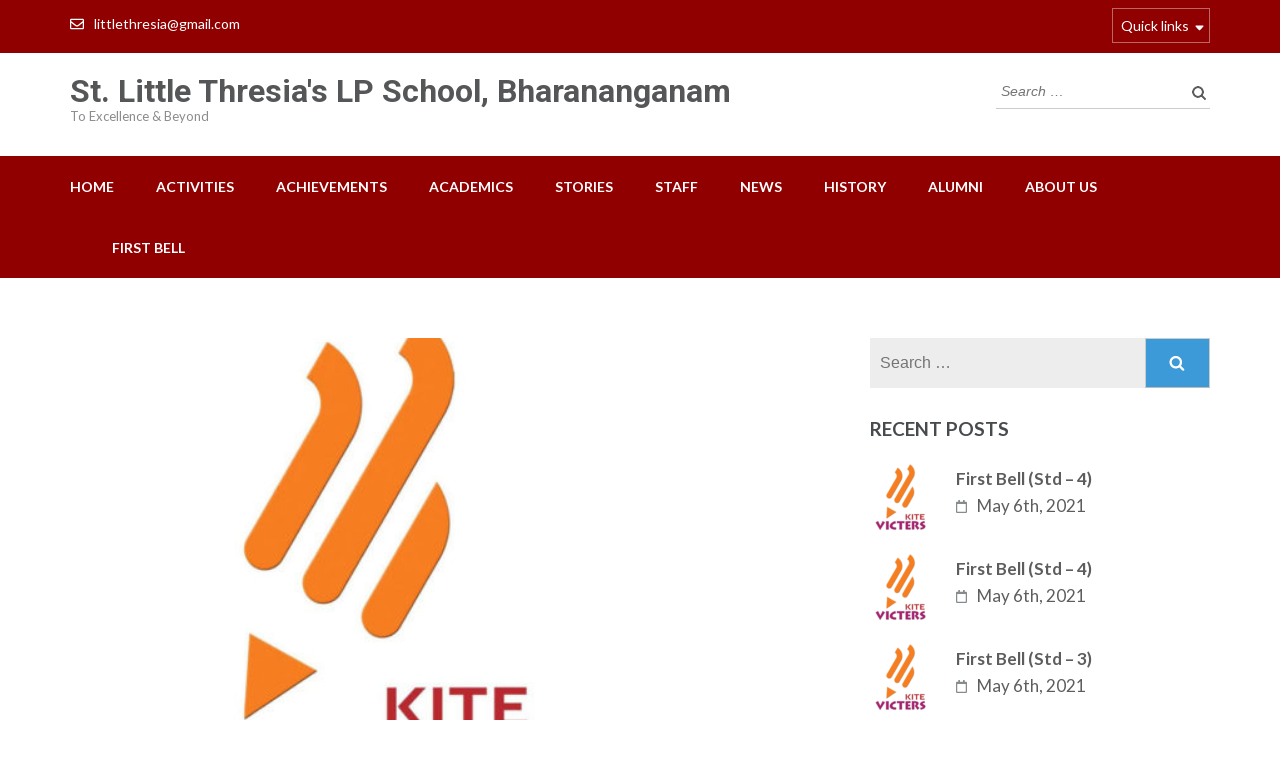

--- FILE ---
content_type: text/html; charset=UTF-8
request_url: https://sltlps.com/std-1-malayalam61/
body_size: 9363
content:
<!DOCTYPE html>
<html lang="en-US">
<head itemscope itemtype="http://schema.org/WebSite">
<meta charset="UTF-8">
<meta name="viewport" content="width=device-width, initial-scale=1">
<link rel="profile" href="http://gmpg.org/xfn/11">
<link rel="pingback" href="https://sltlps.com/xmlrpc.php">

<title>First Bell (Std &#8211; 1) &#8211; St. Little Thresia&#039;s LP School, Bharananganam</title>
<meta name='robots' content='max-image-preview:large' />
<link rel='dns-prefetch' href='//fonts.googleapis.com' />
<link rel="alternate" type="application/rss+xml" title="St. Little Thresia&#039;s LP School, Bharananganam &raquo; Feed" href="https://sltlps.com/feed/" />
<link rel="alternate" type="application/rss+xml" title="St. Little Thresia&#039;s LP School, Bharananganam &raquo; Comments Feed" href="https://sltlps.com/comments/feed/" />
<link rel="alternate" type="application/rss+xml" title="St. Little Thresia&#039;s LP School, Bharananganam &raquo; First Bell (Std &#8211; 1) Comments Feed" href="https://sltlps.com/std-1-malayalam61/feed/" />
<script type="text/javascript">
/* <![CDATA[ */
window._wpemojiSettings = {"baseUrl":"https:\/\/s.w.org\/images\/core\/emoji\/15.0.3\/72x72\/","ext":".png","svgUrl":"https:\/\/s.w.org\/images\/core\/emoji\/15.0.3\/svg\/","svgExt":".svg","source":{"concatemoji":"https:\/\/sltlps.com\/wp-includes\/js\/wp-emoji-release.min.js?ver=6.5.7"}};
/*! This file is auto-generated */
!function(i,n){var o,s,e;function c(e){try{var t={supportTests:e,timestamp:(new Date).valueOf()};sessionStorage.setItem(o,JSON.stringify(t))}catch(e){}}function p(e,t,n){e.clearRect(0,0,e.canvas.width,e.canvas.height),e.fillText(t,0,0);var t=new Uint32Array(e.getImageData(0,0,e.canvas.width,e.canvas.height).data),r=(e.clearRect(0,0,e.canvas.width,e.canvas.height),e.fillText(n,0,0),new Uint32Array(e.getImageData(0,0,e.canvas.width,e.canvas.height).data));return t.every(function(e,t){return e===r[t]})}function u(e,t,n){switch(t){case"flag":return n(e,"\ud83c\udff3\ufe0f\u200d\u26a7\ufe0f","\ud83c\udff3\ufe0f\u200b\u26a7\ufe0f")?!1:!n(e,"\ud83c\uddfa\ud83c\uddf3","\ud83c\uddfa\u200b\ud83c\uddf3")&&!n(e,"\ud83c\udff4\udb40\udc67\udb40\udc62\udb40\udc65\udb40\udc6e\udb40\udc67\udb40\udc7f","\ud83c\udff4\u200b\udb40\udc67\u200b\udb40\udc62\u200b\udb40\udc65\u200b\udb40\udc6e\u200b\udb40\udc67\u200b\udb40\udc7f");case"emoji":return!n(e,"\ud83d\udc26\u200d\u2b1b","\ud83d\udc26\u200b\u2b1b")}return!1}function f(e,t,n){var r="undefined"!=typeof WorkerGlobalScope&&self instanceof WorkerGlobalScope?new OffscreenCanvas(300,150):i.createElement("canvas"),a=r.getContext("2d",{willReadFrequently:!0}),o=(a.textBaseline="top",a.font="600 32px Arial",{});return e.forEach(function(e){o[e]=t(a,e,n)}),o}function t(e){var t=i.createElement("script");t.src=e,t.defer=!0,i.head.appendChild(t)}"undefined"!=typeof Promise&&(o="wpEmojiSettingsSupports",s=["flag","emoji"],n.supports={everything:!0,everythingExceptFlag:!0},e=new Promise(function(e){i.addEventListener("DOMContentLoaded",e,{once:!0})}),new Promise(function(t){var n=function(){try{var e=JSON.parse(sessionStorage.getItem(o));if("object"==typeof e&&"number"==typeof e.timestamp&&(new Date).valueOf()<e.timestamp+604800&&"object"==typeof e.supportTests)return e.supportTests}catch(e){}return null}();if(!n){if("undefined"!=typeof Worker&&"undefined"!=typeof OffscreenCanvas&&"undefined"!=typeof URL&&URL.createObjectURL&&"undefined"!=typeof Blob)try{var e="postMessage("+f.toString()+"("+[JSON.stringify(s),u.toString(),p.toString()].join(",")+"));",r=new Blob([e],{type:"text/javascript"}),a=new Worker(URL.createObjectURL(r),{name:"wpTestEmojiSupports"});return void(a.onmessage=function(e){c(n=e.data),a.terminate(),t(n)})}catch(e){}c(n=f(s,u,p))}t(n)}).then(function(e){for(var t in e)n.supports[t]=e[t],n.supports.everything=n.supports.everything&&n.supports[t],"flag"!==t&&(n.supports.everythingExceptFlag=n.supports.everythingExceptFlag&&n.supports[t]);n.supports.everythingExceptFlag=n.supports.everythingExceptFlag&&!n.supports.flag,n.DOMReady=!1,n.readyCallback=function(){n.DOMReady=!0}}).then(function(){return e}).then(function(){var e;n.supports.everything||(n.readyCallback(),(e=n.source||{}).concatemoji?t(e.concatemoji):e.wpemoji&&e.twemoji&&(t(e.twemoji),t(e.wpemoji)))}))}((window,document),window._wpemojiSettings);
/* ]]> */
</script>
<style id='wp-emoji-styles-inline-css' type='text/css'>

	img.wp-smiley, img.emoji {
		display: inline !important;
		border: none !important;
		box-shadow: none !important;
		height: 1em !important;
		width: 1em !important;
		margin: 0 0.07em !important;
		vertical-align: -0.1em !important;
		background: none !important;
		padding: 0 !important;
	}
</style>
<link rel='stylesheet' id='wp-block-library-css' href='https://sltlps.com/wp-includes/css/dist/block-library/style.min.css?ver=6.5.7' type='text/css' media='all' />
<style id='classic-theme-styles-inline-css' type='text/css'>
/*! This file is auto-generated */
.wp-block-button__link{color:#fff;background-color:#32373c;border-radius:9999px;box-shadow:none;text-decoration:none;padding:calc(.667em + 2px) calc(1.333em + 2px);font-size:1.125em}.wp-block-file__button{background:#32373c;color:#fff;text-decoration:none}
</style>
<style id='global-styles-inline-css' type='text/css'>
body{--wp--preset--color--black: #000000;--wp--preset--color--cyan-bluish-gray: #abb8c3;--wp--preset--color--white: #ffffff;--wp--preset--color--pale-pink: #f78da7;--wp--preset--color--vivid-red: #cf2e2e;--wp--preset--color--luminous-vivid-orange: #ff6900;--wp--preset--color--luminous-vivid-amber: #fcb900;--wp--preset--color--light-green-cyan: #7bdcb5;--wp--preset--color--vivid-green-cyan: #00d084;--wp--preset--color--pale-cyan-blue: #8ed1fc;--wp--preset--color--vivid-cyan-blue: #0693e3;--wp--preset--color--vivid-purple: #9b51e0;--wp--preset--gradient--vivid-cyan-blue-to-vivid-purple: linear-gradient(135deg,rgba(6,147,227,1) 0%,rgb(155,81,224) 100%);--wp--preset--gradient--light-green-cyan-to-vivid-green-cyan: linear-gradient(135deg,rgb(122,220,180) 0%,rgb(0,208,130) 100%);--wp--preset--gradient--luminous-vivid-amber-to-luminous-vivid-orange: linear-gradient(135deg,rgba(252,185,0,1) 0%,rgba(255,105,0,1) 100%);--wp--preset--gradient--luminous-vivid-orange-to-vivid-red: linear-gradient(135deg,rgba(255,105,0,1) 0%,rgb(207,46,46) 100%);--wp--preset--gradient--very-light-gray-to-cyan-bluish-gray: linear-gradient(135deg,rgb(238,238,238) 0%,rgb(169,184,195) 100%);--wp--preset--gradient--cool-to-warm-spectrum: linear-gradient(135deg,rgb(74,234,220) 0%,rgb(151,120,209) 20%,rgb(207,42,186) 40%,rgb(238,44,130) 60%,rgb(251,105,98) 80%,rgb(254,248,76) 100%);--wp--preset--gradient--blush-light-purple: linear-gradient(135deg,rgb(255,206,236) 0%,rgb(152,150,240) 100%);--wp--preset--gradient--blush-bordeaux: linear-gradient(135deg,rgb(254,205,165) 0%,rgb(254,45,45) 50%,rgb(107,0,62) 100%);--wp--preset--gradient--luminous-dusk: linear-gradient(135deg,rgb(255,203,112) 0%,rgb(199,81,192) 50%,rgb(65,88,208) 100%);--wp--preset--gradient--pale-ocean: linear-gradient(135deg,rgb(255,245,203) 0%,rgb(182,227,212) 50%,rgb(51,167,181) 100%);--wp--preset--gradient--electric-grass: linear-gradient(135deg,rgb(202,248,128) 0%,rgb(113,206,126) 100%);--wp--preset--gradient--midnight: linear-gradient(135deg,rgb(2,3,129) 0%,rgb(40,116,252) 100%);--wp--preset--font-size--small: 13px;--wp--preset--font-size--medium: 20px;--wp--preset--font-size--large: 36px;--wp--preset--font-size--x-large: 42px;--wp--preset--spacing--20: 0.44rem;--wp--preset--spacing--30: 0.67rem;--wp--preset--spacing--40: 1rem;--wp--preset--spacing--50: 1.5rem;--wp--preset--spacing--60: 2.25rem;--wp--preset--spacing--70: 3.38rem;--wp--preset--spacing--80: 5.06rem;--wp--preset--shadow--natural: 6px 6px 9px rgba(0, 0, 0, 0.2);--wp--preset--shadow--deep: 12px 12px 50px rgba(0, 0, 0, 0.4);--wp--preset--shadow--sharp: 6px 6px 0px rgba(0, 0, 0, 0.2);--wp--preset--shadow--outlined: 6px 6px 0px -3px rgba(255, 255, 255, 1), 6px 6px rgba(0, 0, 0, 1);--wp--preset--shadow--crisp: 6px 6px 0px rgba(0, 0, 0, 1);}:where(.is-layout-flex){gap: 0.5em;}:where(.is-layout-grid){gap: 0.5em;}body .is-layout-flex{display: flex;}body .is-layout-flex{flex-wrap: wrap;align-items: center;}body .is-layout-flex > *{margin: 0;}body .is-layout-grid{display: grid;}body .is-layout-grid > *{margin: 0;}:where(.wp-block-columns.is-layout-flex){gap: 2em;}:where(.wp-block-columns.is-layout-grid){gap: 2em;}:where(.wp-block-post-template.is-layout-flex){gap: 1.25em;}:where(.wp-block-post-template.is-layout-grid){gap: 1.25em;}.has-black-color{color: var(--wp--preset--color--black) !important;}.has-cyan-bluish-gray-color{color: var(--wp--preset--color--cyan-bluish-gray) !important;}.has-white-color{color: var(--wp--preset--color--white) !important;}.has-pale-pink-color{color: var(--wp--preset--color--pale-pink) !important;}.has-vivid-red-color{color: var(--wp--preset--color--vivid-red) !important;}.has-luminous-vivid-orange-color{color: var(--wp--preset--color--luminous-vivid-orange) !important;}.has-luminous-vivid-amber-color{color: var(--wp--preset--color--luminous-vivid-amber) !important;}.has-light-green-cyan-color{color: var(--wp--preset--color--light-green-cyan) !important;}.has-vivid-green-cyan-color{color: var(--wp--preset--color--vivid-green-cyan) !important;}.has-pale-cyan-blue-color{color: var(--wp--preset--color--pale-cyan-blue) !important;}.has-vivid-cyan-blue-color{color: var(--wp--preset--color--vivid-cyan-blue) !important;}.has-vivid-purple-color{color: var(--wp--preset--color--vivid-purple) !important;}.has-black-background-color{background-color: var(--wp--preset--color--black) !important;}.has-cyan-bluish-gray-background-color{background-color: var(--wp--preset--color--cyan-bluish-gray) !important;}.has-white-background-color{background-color: var(--wp--preset--color--white) !important;}.has-pale-pink-background-color{background-color: var(--wp--preset--color--pale-pink) !important;}.has-vivid-red-background-color{background-color: var(--wp--preset--color--vivid-red) !important;}.has-luminous-vivid-orange-background-color{background-color: var(--wp--preset--color--luminous-vivid-orange) !important;}.has-luminous-vivid-amber-background-color{background-color: var(--wp--preset--color--luminous-vivid-amber) !important;}.has-light-green-cyan-background-color{background-color: var(--wp--preset--color--light-green-cyan) !important;}.has-vivid-green-cyan-background-color{background-color: var(--wp--preset--color--vivid-green-cyan) !important;}.has-pale-cyan-blue-background-color{background-color: var(--wp--preset--color--pale-cyan-blue) !important;}.has-vivid-cyan-blue-background-color{background-color: var(--wp--preset--color--vivid-cyan-blue) !important;}.has-vivid-purple-background-color{background-color: var(--wp--preset--color--vivid-purple) !important;}.has-black-border-color{border-color: var(--wp--preset--color--black) !important;}.has-cyan-bluish-gray-border-color{border-color: var(--wp--preset--color--cyan-bluish-gray) !important;}.has-white-border-color{border-color: var(--wp--preset--color--white) !important;}.has-pale-pink-border-color{border-color: var(--wp--preset--color--pale-pink) !important;}.has-vivid-red-border-color{border-color: var(--wp--preset--color--vivid-red) !important;}.has-luminous-vivid-orange-border-color{border-color: var(--wp--preset--color--luminous-vivid-orange) !important;}.has-luminous-vivid-amber-border-color{border-color: var(--wp--preset--color--luminous-vivid-amber) !important;}.has-light-green-cyan-border-color{border-color: var(--wp--preset--color--light-green-cyan) !important;}.has-vivid-green-cyan-border-color{border-color: var(--wp--preset--color--vivid-green-cyan) !important;}.has-pale-cyan-blue-border-color{border-color: var(--wp--preset--color--pale-cyan-blue) !important;}.has-vivid-cyan-blue-border-color{border-color: var(--wp--preset--color--vivid-cyan-blue) !important;}.has-vivid-purple-border-color{border-color: var(--wp--preset--color--vivid-purple) !important;}.has-vivid-cyan-blue-to-vivid-purple-gradient-background{background: var(--wp--preset--gradient--vivid-cyan-blue-to-vivid-purple) !important;}.has-light-green-cyan-to-vivid-green-cyan-gradient-background{background: var(--wp--preset--gradient--light-green-cyan-to-vivid-green-cyan) !important;}.has-luminous-vivid-amber-to-luminous-vivid-orange-gradient-background{background: var(--wp--preset--gradient--luminous-vivid-amber-to-luminous-vivid-orange) !important;}.has-luminous-vivid-orange-to-vivid-red-gradient-background{background: var(--wp--preset--gradient--luminous-vivid-orange-to-vivid-red) !important;}.has-very-light-gray-to-cyan-bluish-gray-gradient-background{background: var(--wp--preset--gradient--very-light-gray-to-cyan-bluish-gray) !important;}.has-cool-to-warm-spectrum-gradient-background{background: var(--wp--preset--gradient--cool-to-warm-spectrum) !important;}.has-blush-light-purple-gradient-background{background: var(--wp--preset--gradient--blush-light-purple) !important;}.has-blush-bordeaux-gradient-background{background: var(--wp--preset--gradient--blush-bordeaux) !important;}.has-luminous-dusk-gradient-background{background: var(--wp--preset--gradient--luminous-dusk) !important;}.has-pale-ocean-gradient-background{background: var(--wp--preset--gradient--pale-ocean) !important;}.has-electric-grass-gradient-background{background: var(--wp--preset--gradient--electric-grass) !important;}.has-midnight-gradient-background{background: var(--wp--preset--gradient--midnight) !important;}.has-small-font-size{font-size: var(--wp--preset--font-size--small) !important;}.has-medium-font-size{font-size: var(--wp--preset--font-size--medium) !important;}.has-large-font-size{font-size: var(--wp--preset--font-size--large) !important;}.has-x-large-font-size{font-size: var(--wp--preset--font-size--x-large) !important;}
.wp-block-navigation a:where(:not(.wp-element-button)){color: inherit;}
:where(.wp-block-post-template.is-layout-flex){gap: 1.25em;}:where(.wp-block-post-template.is-layout-grid){gap: 1.25em;}
:where(.wp-block-columns.is-layout-flex){gap: 2em;}:where(.wp-block-columns.is-layout-grid){gap: 2em;}
.wp-block-pullquote{font-size: 1.5em;line-height: 1.6;}
</style>
<link rel='stylesheet' id='contact-form-7-css' href='https://sltlps.com/wp-content/plugins/contact-form-7/includes/css/styles.css?ver=5.9.6' type='text/css' media='all' />
<link rel='stylesheet' id='owl-carousel-css' href='https://sltlps.com/wp-content/themes/education-zone/css/owl.carousel.min.css?ver=6.5.7' type='text/css' media='all' />
<link rel='stylesheet' id='owl-theme-default-css' href='https://sltlps.com/wp-content/themes/education-zone/css/owl.theme.default.min.css?ver=6.5.7' type='text/css' media='all' />
<link rel='stylesheet' id='education-zone-google-fonts-css' href='https://fonts.googleapis.com/css?family=Roboto%3A400%2C700%7CLato%3A400%2C700%2C900&#038;display=fallback&#038;ver=6.5.7' type='text/css' media='all' />
<link rel='stylesheet' id='education-zone-style-css' href='https://sltlps.com/wp-content/themes/education-zone/style.css?ver=1.2.12' type='text/css' media='all' />
<script type="text/javascript" src="https://sltlps.com/wp-includes/js/jquery/jquery.min.js?ver=3.7.1" id="jquery-core-js"></script>
<script type="text/javascript" src="https://sltlps.com/wp-includes/js/jquery/jquery-migrate.min.js?ver=3.4.1" id="jquery-migrate-js"></script>
<script type="text/javascript" id="3d-flip-book-client-locale-loader-js-extra">
/* <![CDATA[ */
var FB3D_CLIENT_LOCALE = {"ajaxurl":"https:\/\/sltlps.com\/wp-admin\/admin-ajax.php","dictionary":{"Table of contents":"Table of contents","Close":"Close","Bookmarks":"Bookmarks","Thumbnails":"Thumbnails","Search":"Search","Share":"Share","Facebook":"Facebook","Twitter":"Twitter","Email":"Email","Play":"Play","Previous page":"Previous page","Next page":"Next page","Zoom in":"Zoom in","Zoom out":"Zoom out","Fit view":"Fit view","Auto play":"Auto play","Full screen":"Full screen","More":"More","Smart pan":"Smart pan","Single page":"Single page","Sounds":"Sounds","Stats":"Stats","Print":"Print","Download":"Download","Goto first page":"Goto first page","Goto last page":"Goto last page"},"images":"https:\/\/sltlps.com\/wp-content\/plugins\/interactive-3d-flipbook-powered-physics-engine\/assets\/images\/","jsData":{"urls":[],"posts":{"ids_mis":[],"ids":[]},"pages":[],"firstPages":[],"bookCtrlProps":[],"bookTemplates":[]},"key":"3d-flip-book","pdfJS":{"pdfJsLib":"https:\/\/sltlps.com\/wp-content\/plugins\/interactive-3d-flipbook-powered-physics-engine\/assets\/js\/pdf.min.js?ver=4.3.136","pdfJsWorker":"https:\/\/sltlps.com\/wp-content\/plugins\/interactive-3d-flipbook-powered-physics-engine\/assets\/js\/pdf.worker.js?ver=4.3.136","stablePdfJsLib":"https:\/\/sltlps.com\/wp-content\/plugins\/interactive-3d-flipbook-powered-physics-engine\/assets\/js\/stable\/pdf.min.js?ver=2.5.207","stablePdfJsWorker":"https:\/\/sltlps.com\/wp-content\/plugins\/interactive-3d-flipbook-powered-physics-engine\/assets\/js\/stable\/pdf.worker.js?ver=2.5.207","pdfJsCMapUrl":"https:\/\/sltlps.com\/wp-content\/plugins\/interactive-3d-flipbook-powered-physics-engine\/assets\/cmaps\/"},"cacheurl":"http:\/\/sltlps.com\/wp-content\/uploads\/3d-flip-book\/cache\/","pluginsurl":"https:\/\/sltlps.com\/wp-content\/plugins\/","pluginurl":"https:\/\/sltlps.com\/wp-content\/plugins\/interactive-3d-flipbook-powered-physics-engine\/","thumbnailSize":{"width":"150","height":"150"},"version":"1.16.15"};
/* ]]> */
</script>
<script type="text/javascript" src="https://sltlps.com/wp-content/plugins/interactive-3d-flipbook-powered-physics-engine/assets/js/client-locale-loader.js?ver=1.16.15" id="3d-flip-book-client-locale-loader-js" async="async" data-wp-strategy="async"></script>
<link rel="https://api.w.org/" href="https://sltlps.com/wp-json/" /><link rel="alternate" type="application/json" href="https://sltlps.com/wp-json/wp/v2/posts/6404" /><link rel="EditURI" type="application/rsd+xml" title="RSD" href="https://sltlps.com/xmlrpc.php?rsd" />
<meta name="generator" content="WordPress 6.5.7" />
<link rel="canonical" href="https://sltlps.com/std-1-malayalam61/" />
<link rel='shortlink' href='https://sltlps.com/?p=6404' />
<link rel="alternate" type="application/json+oembed" href="https://sltlps.com/wp-json/oembed/1.0/embed?url=https%3A%2F%2Fsltlps.com%2Fstd-1-malayalam61%2F" />
<link rel="alternate" type="text/xml+oembed" href="https://sltlps.com/wp-json/oembed/1.0/embed?url=https%3A%2F%2Fsltlps.com%2Fstd-1-malayalam61%2F&#038;format=xml" />
<script type="application/ld+json">
{
    "@context": "http://schema.org",
    "@type": "Blog",
    "mainEntityOfPage": {
        "@type": "WebPage",
        "@id": "https://sltlps.com/std-1-malayalam61/"
    },
    "headline": "First Bell (Std &#8211; 1)",
    "datePublished": "2021-03-12T11:31:13+0000",
    "dateModified": "2021-03-12T17:58:23+0000",
    "author": {
        "@type": "Person",
        "name": "Sltlps"
    },
    "description": "KITE VICTERS STD - 1 (Malayalam - 60) സംസ്ഥാനത്തെ സ്‌കൂൾ കുട്ടികൾക്ക് സാങ്കേതിക സൗകര്യങ്ങൾ പ്രയോജനപ്പെടുത്തിക്",
    "image": {
        "@type": "ImageObject",
        "url": "https://sltlps.com/wp-content/uploads/2020/12/01.png",
        "width": 625,
        "height": 520
    }
}
</script>
<link rel="icon" href="https://sltlps.com/wp-content/uploads/2020/04/cropped-og2-32x32.png" sizes="32x32" />
<link rel="icon" href="https://sltlps.com/wp-content/uploads/2020/04/cropped-og2-192x192.png" sizes="192x192" />
<link rel="apple-touch-icon" href="https://sltlps.com/wp-content/uploads/2020/04/cropped-og2-180x180.png" />
<meta name="msapplication-TileImage" content="https://sltlps.com/wp-content/uploads/2020/04/cropped-og2-270x270.png" />
		<style type="text/css" id="wp-custom-css">
			.information .thumb-text {
    margin: -30px 0 0;
}

.visitor_widget{width:100%; max-width:340px !important;margin:0 auto;}

.visitor_widget .bottom_branding{display:none;}

@media only screen and (max-width: 767px) {
	h2 {
		font-size: 20px !important;
	}
	.information .thumb-text {
			margin: 0px 0 0;
	}

	.information .thumb-text li img {
			max-width: 35%;
	}
}		</style>
		<!-- Global site tag (gtag.js) - Google Analytics -->
<script async src="https://www.googletagmanager.com/gtag/js?id=UA-163435862-1"></script>
<script>
  window.dataLayer = window.dataLayer || [];
  function gtag(){dataLayer.push(arguments);}
  gtag('js', new Date());

  gtag('config', 'UA-163435862-1');
</script>

<script data-ad-client="ca-pub-6080638858923318" async src="https://pagead2.googlesyndication.com/pagead/js/adsbygoogle.js"></script>

<meta property="og:image" content="http://sltlps.com/wp-content/uploads/2020/04/og2.png" />
<meta property="og:image:type" content="image/png" />
<meta property="og:image:width" content="1200" />
<meta property="og:image:height" content="630" />
 
 
<meta property="og:image" content="http://sltlps.com/wp-content/uploads/2020/04/og1.png" />
<meta property="og:image:type" content="image/png" />
<meta property="og:image:width" content="400" />
<meta property="og:image:height" content="400" />

</head>

<body class="post-template-default single single-post postid-6404 single-format-standard" itemscope itemtype="http://schema.org/WebPage">
    <div id="page" class="site">
        <a class="skip-link screen-reader-text" href="#acc-content">Skip to content (Press Enter)</a>
        <div class="mobile-header">
            <div class="container">
                <div class="menu-opener">
                    <span></span>
                    <span></span>
                    <span></span>
                </div> <!-- menu-opener ends -->

                <div class="site-branding">
                                        <div class="text-logo">
                                                <p class="site-title"><a href="https://sltlps.com/">St. Little Thresia&#039;s LP School, Bharananganam</a></p>
                                                   <p class="site-description">To Excellence &amp; Beyond</p>
                                            </div>
                </div> <!-- site-branding ends -->
            </div> <!-- container ends -->

            <div class="mobile-menu">
                <form role="search" method="get" class="search-form" action="https://sltlps.com/">
				<label>
					<span class="screen-reader-text">Search for:</span>
					<input type="search" class="search-field" placeholder="Search &hellip;" value="" name="s" />
				</label>
				<input type="submit" class="search-submit" value="Search" />
			</form>
                <nav class="main-navigation" role="navigation">
                    <div class="menu-primary-menu-container"><ul id="mobile-primary-menu" class="menu"><li id="menu-item-253" class="menu-item menu-item-type-post_type menu-item-object-page menu-item-home menu-item-253"><a href="https://sltlps.com/">Home</a></li>
<li id="menu-item-413" class="menu-item menu-item-type-custom menu-item-object-custom menu-item-413"><a href="https://sltlps.com/activities/">Activities</a></li>
<li id="menu-item-414" class="menu-item menu-item-type-custom menu-item-object-custom menu-item-414"><a href="https://sltlps.com/achievements/">Achievements</a></li>
<li id="menu-item-415" class="menu-item menu-item-type-custom menu-item-object-custom menu-item-415"><a href="https://sltlps.com/category/academics/">Academics</a></li>
<li id="menu-item-492" class="menu-item menu-item-type-post_type menu-item-object-page menu-item-492"><a href="https://sltlps.com/stories/">Stories</a></li>
<li id="menu-item-412" class="menu-item menu-item-type-post_type menu-item-object-page menu-item-412"><a href="https://sltlps.com/staff/">Staff</a></li>
<li id="menu-item-417" class="menu-item menu-item-type-custom menu-item-object-custom menu-item-417"><a href="https://sltlps.com/category/news/">News</a></li>
<li id="menu-item-420" class="menu-item menu-item-type-post_type menu-item-object-page menu-item-420"><a href="https://sltlps.com/history/">History</a></li>
<li id="menu-item-423" class="menu-item menu-item-type-post_type menu-item-object-page menu-item-423"><a href="https://sltlps.com/alumni/">Alumni</a></li>
<li id="menu-item-426" class="menu-item menu-item-type-post_type menu-item-object-page menu-item-426"><a href="https://sltlps.com/about-us/">About Us</a></li>
<li id="menu-item-7340" class="menu-item menu-item-type-post_type menu-item-object-page menu-item-7340"><a href="https://sltlps.com/victers/">First Bell</a></li>
</ul></div>                </nav><!-- #site-navigation -->
                                        <nav class="secondary-nav" role="navigation"> 
                            <div class="menu-quick-links-container"><ul id="mobile-secondary-menu" class="menu"><li id="menu-item-1106" class="menu-item menu-item-type-post_type menu-item-object-page menu-item-1106"><a href="https://sltlps.com/admission-2025/">Admission 2025</a></li>
<li id="menu-item-7341" class="menu-item menu-item-type-post_type menu-item-object-page menu-item-7341"><a href="https://sltlps.com/victers-2020/">First Bell 2020</a></li>
<li id="menu-item-738" class="menu-item menu-item-type-post_type menu-item-object-page menu-item-738"><a href="https://sltlps.com/stories/">Stories</a></li>
<li id="menu-item-1155" class="menu-item menu-item-type-post_type menu-item-object-post menu-item-1155"><a href="https://sltlps.com/unnikathakal/">Unnikathakal</a></li>
<li id="menu-item-737" class="menu-item menu-item-type-post_type menu-item-object-post menu-item-737"><a href="https://sltlps.com/download-text-books/">Download Text Books</a></li>
<li id="menu-item-736" class="menu-item menu-item-type-post_type menu-item-object-post menu-item-736"><a href="https://sltlps.com/work-book/">അവധിക്കാല പ്രവർത്തനങ്ങൾ</a></li>
<li id="menu-item-921" class="menu-item menu-item-type-post_type menu-item-object-page menu-item-921"><a href="https://sltlps.com/akshara-vriksham/">അക്ഷരവൃക്ഷം</a></li>
</ul></div>                        </nav><!-- #site-navigation -->
                                           <div class="contact-info">
                        <a href="mailto:littlethresia@gmail.com" class="email-link">littlethresia@gmail.com</a>                        </div> <!-- contact-info ends -->
                                </div>
        </div> <!-- mobile-header ends -->
            <header id="masthead" class="site-header" role="banner" itemscope itemtype="http://schema.org/WPHeader">
                            <div class="header-top">
                  <div class="container">
                                            <div class="top-links">
                                                            <span><i class="fa fa-envelope-o"></i><a href="mailto:littlethresia@gmail.com">littlethresia@gmail.com</a>
                                </span>
                                                    </div>
                                            <nav id="secondary-navigation" class="secondary-nav" role="navigation">     
                            <a href="javascript:void(0);">Quick links</a>                
                            <div class="menu-quick-links-container"><ul id="secondary-menu" class="menu"><li class="menu-item menu-item-type-post_type menu-item-object-page menu-item-1106"><a href="https://sltlps.com/admission-2025/">Admission 2025</a></li>
<li class="menu-item menu-item-type-post_type menu-item-object-page menu-item-7341"><a href="https://sltlps.com/victers-2020/">First Bell 2020</a></li>
<li class="menu-item menu-item-type-post_type menu-item-object-page menu-item-738"><a href="https://sltlps.com/stories/">Stories</a></li>
<li class="menu-item menu-item-type-post_type menu-item-object-post menu-item-1155"><a href="https://sltlps.com/unnikathakal/">Unnikathakal</a></li>
<li class="menu-item menu-item-type-post_type menu-item-object-post menu-item-737"><a href="https://sltlps.com/download-text-books/">Download Text Books</a></li>
<li class="menu-item menu-item-type-post_type menu-item-object-post menu-item-736"><a href="https://sltlps.com/work-book/">അവധിക്കാല പ്രവർത്തനങ്ങൾ</a></li>
<li class="menu-item menu-item-type-post_type menu-item-object-page menu-item-921"><a href="https://sltlps.com/akshara-vriksham/">അക്ഷരവൃക്ഷം</a></li>
</ul></div>                        </nav><!-- #site-navigation -->
                                    </div>
            </div>
                    
            <div class="header-m">
                <div class="container">
                    <div class="site-branding" itemscope itemtype="http://schema.org/Organization">
                                                                            <p class="site-title" itemprop="name"><a href="https://sltlps.com/" rel="home" itemprop="url">St. Little Thresia&#039;s LP School, Bharananganam</a></p>
                                                       <p class="site-description" itemprop="description">To Excellence &amp; Beyond</p>
                                            
                   </div><!-- .site-branding -->
                   
                    <div class="form-section">
                        <div class="example">                       
                            <form role="search" method="get" class="search-form" action="https://sltlps.com/">
				<label>
					<span class="screen-reader-text">Search for:</span>
					<input type="search" class="search-field" placeholder="Search &hellip;" value="" name="s" />
				</label>
				<input type="submit" class="search-submit" value="Search" />
			</form>                        </div>
                    </div>
                </div>
            </div>
            
           <div class="header-bottom">
                <div class="container">
                    <nav id="site-navigation" class="main-navigation" role="navigation" itemscope itemtype="http://schema.org/SiteNavigationElement">                        
                        <div class="menu-primary-menu-container"><ul id="primary-menu" class="menu"><li class="menu-item menu-item-type-post_type menu-item-object-page menu-item-home menu-item-253"><a href="https://sltlps.com/">Home</a></li>
<li class="menu-item menu-item-type-custom menu-item-object-custom menu-item-413"><a href="https://sltlps.com/activities/">Activities</a></li>
<li class="menu-item menu-item-type-custom menu-item-object-custom menu-item-414"><a href="https://sltlps.com/achievements/">Achievements</a></li>
<li class="menu-item menu-item-type-custom menu-item-object-custom menu-item-415"><a href="https://sltlps.com/category/academics/">Academics</a></li>
<li class="menu-item menu-item-type-post_type menu-item-object-page menu-item-492"><a href="https://sltlps.com/stories/">Stories</a></li>
<li class="menu-item menu-item-type-post_type menu-item-object-page menu-item-412"><a href="https://sltlps.com/staff/">Staff</a></li>
<li class="menu-item menu-item-type-custom menu-item-object-custom menu-item-417"><a href="https://sltlps.com/category/news/">News</a></li>
<li class="menu-item menu-item-type-post_type menu-item-object-page menu-item-420"><a href="https://sltlps.com/history/">History</a></li>
<li class="menu-item menu-item-type-post_type menu-item-object-page menu-item-423"><a href="https://sltlps.com/alumni/">Alumni</a></li>
<li class="menu-item menu-item-type-post_type menu-item-object-page menu-item-426"><a href="https://sltlps.com/about-us/">About Us</a></li>
<li class="menu-item menu-item-type-post_type menu-item-object-page menu-item-7340"><a href="https://sltlps.com/victers/">First Bell</a></li>
</ul></div>                    </nav><!-- #site-navigation -->
                </div>
            </div>

        </header><!-- #masthead -->
        
        <div class="page-header">
		<div class="container">
	        
                    
		</div>
	</div>
<div id="acc-content"><!-- done for accessibility reasons -->        <div id="content" class="site-content">
            <div class="container">
                <div class="row">
    
	<div id="primary" class="content-area">
	    <main id="main" class="site-main" role="main">

		
<article id="post-6404" class="post-6404 post type-post status-publish format-standard has-post-thumbnail hentry category-uncategorized">
    <div class="post-thumbnail"><img width="625" height="458" src="https://sltlps.com/wp-content/uploads/2020/12/01-625x458.png" class="attachment-education-zone-image size-education-zone-image wp-post-image" alt="" decoding="async" fetchpriority="high" /></div>    
	<header class="entry-header">
		<h1 class="entry-title" itemprop="headline">First Bell (Std &#8211; 1)</h1>		<div class="entry-meta">
			<span class="posted-on"><i class="fa fa-calendar-o"></i><a href="https://sltlps.com/std-1-malayalam61/" rel="bookmark"><time class="entry-date published updated" datetime="2021-03-12T11:31:13+00:00">12 Mar,2021</time></a></span>
	<span class="byline"><i class="fa fa-user"></i><span class="author vcard"><a class="url fn n" href="https://sltlps.com/author/your-name/">Sltlps</a></span></span><span class="comment"><i class="fa fa-comment-o"></i><a href="https://sltlps.com/std-1-malayalam61/#respond">Leave a comment</a></span>		</div><!-- .entry-meta -->
			</header><!-- .entry-header -->

	<div class="entry-content" itemprop="text">
		
<h4 class="wp-block-heading"><strong>KITE VICTERS STD &#8211; 1 (Malayalam </strong>&#8211; 60) </h4>



<p><strong>സംസ്ഥാനത്തെ സ്‌കൂൾ കുട്ടികൾക്ക് സാങ്കേതിക സൗകര്യങ്ങൾ പ്രയോജനപ്പെടുത്തിക്കൊണ്ടു കൈറ്റ് വിക്ടേഴ്സ് ചാനല്‍ തയ്യാറാക്കിയ വീട്ടിലൊരു ക്ലാസ് മുറി. ഒന്നാം ക്ലാസ്സിലെ കുട്ടികൾക്കായുള്ള ഇന്നത്തെ &#8220;ഫസ്റ്റ് ബെൽ&#8221; ഓൺലൈൻ ക്ലാസ്സ് കാണാം.</strong></p>



<center><iframe width="560" height="315" src="https://www.youtube.com/embed/5K7qHmfiqXM?start=44" frameborder="0" allow="accelerometer; autoplay; clipboard-write; encrypted-media; gyroscope; picture-in-picture" allowfullscreen=""></iframe></center>



<p><br><br></p>



<figure class="wp-block-image size-large"><img decoding="async" width="1024" height="524" src="https://sltlps.com/wp-content/uploads/2021/03/16-2-1024x524.png" alt="" class="wp-image-6446" srcset="https://sltlps.com/wp-content/uploads/2021/03/16-2-1024x524.png 1024w, https://sltlps.com/wp-content/uploads/2021/03/16-2-300x153.png 300w, https://sltlps.com/wp-content/uploads/2021/03/16-2-768x393.png 768w, https://sltlps.com/wp-content/uploads/2021/03/16-2.png 1130w" sizes="(max-width: 1024px) 100vw, 1024px" /></figure>



<figure class="wp-block-image size-large"><img loading="lazy" decoding="async" width="1024" height="591" src="https://sltlps.com/wp-content/uploads/2021/03/17-1-1024x591.png" alt="" class="wp-image-6447" srcset="https://sltlps.com/wp-content/uploads/2021/03/17-1-1024x591.png 1024w, https://sltlps.com/wp-content/uploads/2021/03/17-1-300x173.png 300w, https://sltlps.com/wp-content/uploads/2021/03/17-1-768x443.png 768w, https://sltlps.com/wp-content/uploads/2021/03/17-1.png 1108w" sizes="(max-width: 1024px) 100vw, 1024px" /></figure>



<figure class="wp-block-image size-large"><img loading="lazy" decoding="async" width="928" height="567" src="https://sltlps.com/wp-content/uploads/2021/03/18-2.png" alt="" class="wp-image-6448" srcset="https://sltlps.com/wp-content/uploads/2021/03/18-2.png 928w, https://sltlps.com/wp-content/uploads/2021/03/18-2-300x183.png 300w, https://sltlps.com/wp-content/uploads/2021/03/18-2-768x469.png 768w, https://sltlps.com/wp-content/uploads/2021/03/18-2-750x458.png 750w" sizes="(max-width: 928px) 100vw, 928px" /></figure>
	</div><!-- .entry-content -->

	</article><!-- #post-## -->

	<nav class="navigation post-navigation" aria-label="Posts">
		<h2 class="screen-reader-text">Post navigation</h2>
		<div class="nav-links"><div class="nav-previous"><a href="https://sltlps.com/std-4-mathematics44/" rel="prev">First Bell (Std &#8211; 4)</a></div><div class="nav-next"><a href="https://sltlps.com/std-2-mathematics48/" rel="next">First Bell (Std &#8211; 2)</a></div></div>
	</nav>
<div class="comment-form">
    <div class="comments-area form">

      	<div id="respond" class="comment-respond">
		<h3 id="reply-title" class="comment-reply-title">Leave a Reply <small><a rel="nofollow" id="cancel-comment-reply-link" href="/std-1-malayalam61/#respond" style="display:none;">Cancel reply</a></small></h3><p class="must-log-in">You must be <a href="https://sltlps.com/wp-login.php?redirect_to=https%3A%2F%2Fsltlps.com%2Fstd-1-malayalam61%2F">logged in</a> to post a comment.</p>	</div><!-- #respond -->
	
    </div><!-- #comments-area -->
</div> 



		</main><!-- #main -->
	</div><!-- #primary -->


<aside id="secondary" class="widget-area" role="complementary" itemscope itemtype="http://schema.org/WPSideBar">
	<section id="search-3" class="widget widget_search"><form role="search" method="get" class="search-form" action="https://sltlps.com/">
				<label>
					<span class="screen-reader-text">Search for:</span>
					<input type="search" class="search-field" placeholder="Search &hellip;" value="" name="s" />
				</label>
				<input type="submit" class="search-submit" value="Search" />
			</form></section><section id="education_zone_recent_post-1" class="widget widget_education_zone_recent_post"><h2 class="widget-title">Recent Posts</h2>            <ul>
                                    <li>
                        <article class="post">
                                                        
                                <a href="https://sltlps.com/std-4-evs44/" class="post-thumbnail">
                                    <img width="70" height="70" src="https://sltlps.com/wp-content/uploads/2020/12/01-70x70.png" class="attachment-education-zone-recent-post size-education-zone-recent-post wp-post-image" alt="" decoding="async" loading="lazy" srcset="https://sltlps.com/wp-content/uploads/2020/12/01-70x70.png 70w, https://sltlps.com/wp-content/uploads/2020/12/01-150x150.png 150w, https://sltlps.com/wp-content/uploads/2020/12/01-400x400.png 400w, https://sltlps.com/wp-content/uploads/2020/12/01-246x246.png 246w, https://sltlps.com/wp-content/uploads/2020/12/01-276x276.png 276w, https://sltlps.com/wp-content/uploads/2020/12/01-125x125.png 125w" sizes="(max-width: 70px) 100vw, 70px" />                                </a>
                                                        <header class="entry-header">
                                    <h3 class="entry-title"><a href="https://sltlps.com/std-4-evs44/">First Bell (Std &#8211; 4)</a></h3>
                                    <div class="entry-meta">
                                                                         <span><i class="fa fa-calendar-o"></i><a href="https://sltlps.com/std-4-evs44/">
                                        <time datetime="2021-05-06">
                                        May 6th, 2021</time></a></span>
                                                                        </div>
                            </header>
                        </article>                       
                    </li>        
                                    <li>
                        <article class="post">
                                                        
                                <a href="https://sltlps.com/std-4-mathematics67/" class="post-thumbnail">
                                    <img width="70" height="70" src="https://sltlps.com/wp-content/uploads/2020/12/01-70x70.png" class="attachment-education-zone-recent-post size-education-zone-recent-post wp-post-image" alt="" decoding="async" loading="lazy" srcset="https://sltlps.com/wp-content/uploads/2020/12/01-70x70.png 70w, https://sltlps.com/wp-content/uploads/2020/12/01-150x150.png 150w, https://sltlps.com/wp-content/uploads/2020/12/01-400x400.png 400w, https://sltlps.com/wp-content/uploads/2020/12/01-246x246.png 246w, https://sltlps.com/wp-content/uploads/2020/12/01-276x276.png 276w, https://sltlps.com/wp-content/uploads/2020/12/01-125x125.png 125w" sizes="(max-width: 70px) 100vw, 70px" />                                </a>
                                                        <header class="entry-header">
                                    <h3 class="entry-title"><a href="https://sltlps.com/std-4-mathematics67/">First Bell (Std &#8211; 4)</a></h3>
                                    <div class="entry-meta">
                                                                         <span><i class="fa fa-calendar-o"></i><a href="https://sltlps.com/std-4-mathematics67/">
                                        <time datetime="2021-05-06">
                                        May 6th, 2021</time></a></span>
                                                                        </div>
                            </header>
                        </article>                       
                    </li>        
                                    <li>
                        <article class="post">
                                                        
                                <a href="https://sltlps.com/std-3-mathematics77/" class="post-thumbnail">
                                    <img width="70" height="70" src="https://sltlps.com/wp-content/uploads/2020/12/01-70x70.png" class="attachment-education-zone-recent-post size-education-zone-recent-post wp-post-image" alt="" decoding="async" loading="lazy" srcset="https://sltlps.com/wp-content/uploads/2020/12/01-70x70.png 70w, https://sltlps.com/wp-content/uploads/2020/12/01-150x150.png 150w, https://sltlps.com/wp-content/uploads/2020/12/01-400x400.png 400w, https://sltlps.com/wp-content/uploads/2020/12/01-246x246.png 246w, https://sltlps.com/wp-content/uploads/2020/12/01-276x276.png 276w, https://sltlps.com/wp-content/uploads/2020/12/01-125x125.png 125w" sizes="(max-width: 70px) 100vw, 70px" />                                </a>
                                                        <header class="entry-header">
                                    <h3 class="entry-title"><a href="https://sltlps.com/std-3-mathematics77/">First Bell (Std &#8211; 3)</a></h3>
                                    <div class="entry-meta">
                                                                         <span><i class="fa fa-calendar-o"></i><a href="https://sltlps.com/std-3-mathematics77/">
                                        <time datetime="2021-05-06">
                                        May 6th, 2021</time></a></span>
                                                                        </div>
                            </header>
                        </article>                       
                    </li>        
                            </ul>
            
            </section><section id="education_zone_social_links-1" class="widget widget_education_zone_social_links"><h2 class="widget-title">Follow Us On</h2>	<ul class="social-networks">
		        <li><a href="https://www.facebook.com/sltlpsbhm" target="_blank" title="Facebook"><i class="fa fa-facebook-square"></i></a></li>
		        <li><a href="http://littlethresia@gmail.com" target="_blank" title="Google Plus"><i class="fa fa-google-plus-square"></i></a></li>
                <li><a href="https://www.youtube.com/channel/UCFZtNztbPnt_R2qXZIaKuOw" target="_blank" title="YouTube"><i class="fa fa-youtube-square"></i></a></li>
        	</ul>
    </section></aside><!-- #secondary -->
            </div>
        </div>
	</div><!-- #content -->

	<footer id="colophon" class="site-footer" role="contentinfo" itemscope itemtype="http://schema.org/WPFooter">
	    <div class="container">
	                  <div class="widget-area">
				<div class="row">
					
                                            <div class="col"><section id="text-6" class="widget widget_text"><h2 class="widget-title">St. Little Thresia&#8217;s LP School</h2>			<div class="textwidget"><p>Ensures that children acquire the kind of academic excellence which will lead them to the understanding of concepts and principles so that the search for knowledge becomes a life-long quest.</p>
<p>Develops the total personality and help the child to be anchored in the cultural heritage of our nation.</p>
</div>
		</section></div>                        
                     
                    
                                            <div class="col"><section id="education_zone_recent_post-2" class="widget widget_education_zone_recent_post"><h2 class="widget-title">Recent activities</h2>            <ul>
                                    <li>
                        <article class="post">
                                                        
                                <a href="https://sltlps.com/std-4-evs44/" class="post-thumbnail">
                                    <img width="70" height="70" src="https://sltlps.com/wp-content/uploads/2020/12/01-70x70.png" class="attachment-education-zone-recent-post size-education-zone-recent-post wp-post-image" alt="" decoding="async" loading="lazy" srcset="https://sltlps.com/wp-content/uploads/2020/12/01-70x70.png 70w, https://sltlps.com/wp-content/uploads/2020/12/01-150x150.png 150w, https://sltlps.com/wp-content/uploads/2020/12/01-400x400.png 400w, https://sltlps.com/wp-content/uploads/2020/12/01-246x246.png 246w, https://sltlps.com/wp-content/uploads/2020/12/01-276x276.png 276w, https://sltlps.com/wp-content/uploads/2020/12/01-125x125.png 125w" sizes="(max-width: 70px) 100vw, 70px" />                                </a>
                                                        <header class="entry-header">
                                    <h3 class="entry-title"><a href="https://sltlps.com/std-4-evs44/">First Bell (Std &#8211; 4)</a></h3>
                                    <div class="entry-meta">
                                                                         <span><i class="fa fa-calendar-o"></i><a href="https://sltlps.com/std-4-evs44/">
                                        <time datetime="2021-05-06">
                                        May 6th, 2021</time></a></span>
                                                                        </div>
                            </header>
                        </article>                       
                    </li>        
                                    <li>
                        <article class="post">
                                                        
                                <a href="https://sltlps.com/std-4-mathematics67/" class="post-thumbnail">
                                    <img width="70" height="70" src="https://sltlps.com/wp-content/uploads/2020/12/01-70x70.png" class="attachment-education-zone-recent-post size-education-zone-recent-post wp-post-image" alt="" decoding="async" loading="lazy" srcset="https://sltlps.com/wp-content/uploads/2020/12/01-70x70.png 70w, https://sltlps.com/wp-content/uploads/2020/12/01-150x150.png 150w, https://sltlps.com/wp-content/uploads/2020/12/01-400x400.png 400w, https://sltlps.com/wp-content/uploads/2020/12/01-246x246.png 246w, https://sltlps.com/wp-content/uploads/2020/12/01-276x276.png 276w, https://sltlps.com/wp-content/uploads/2020/12/01-125x125.png 125w" sizes="(max-width: 70px) 100vw, 70px" />                                </a>
                                                        <header class="entry-header">
                                    <h3 class="entry-title"><a href="https://sltlps.com/std-4-mathematics67/">First Bell (Std &#8211; 4)</a></h3>
                                    <div class="entry-meta">
                                                                         <span><i class="fa fa-calendar-o"></i><a href="https://sltlps.com/std-4-mathematics67/">
                                        <time datetime="2021-05-06">
                                        May 6th, 2021</time></a></span>
                                                                        </div>
                            </header>
                        </article>                       
                    </li>        
                                    <li>
                        <article class="post">
                                                        
                                <a href="https://sltlps.com/std-3-mathematics77/" class="post-thumbnail">
                                    <img width="70" height="70" src="https://sltlps.com/wp-content/uploads/2020/12/01-70x70.png" class="attachment-education-zone-recent-post size-education-zone-recent-post wp-post-image" alt="" decoding="async" loading="lazy" srcset="https://sltlps.com/wp-content/uploads/2020/12/01-70x70.png 70w, https://sltlps.com/wp-content/uploads/2020/12/01-150x150.png 150w, https://sltlps.com/wp-content/uploads/2020/12/01-400x400.png 400w, https://sltlps.com/wp-content/uploads/2020/12/01-246x246.png 246w, https://sltlps.com/wp-content/uploads/2020/12/01-276x276.png 276w, https://sltlps.com/wp-content/uploads/2020/12/01-125x125.png 125w" sizes="(max-width: 70px) 100vw, 70px" />                                </a>
                                                        <header class="entry-header">
                                    <h3 class="entry-title"><a href="https://sltlps.com/std-3-mathematics77/">First Bell (Std &#8211; 3)</a></h3>
                                    <div class="entry-meta">
                                                                         <span><i class="fa fa-calendar-o"></i><a href="https://sltlps.com/std-3-mathematics77/">
                                        <time datetime="2021-05-06">
                                        May 6th, 2021</time></a></span>
                                                                        </div>
                            </header>
                        </article>                       
                    </li>        
                            </ul>
            
            </section></div>                        
                     
                    
                                            <div class="col"></div>                        
                                            				
				</div>
			</div>
                        
			<div class="site-info">
			    	<ul class="social-networks">
		        <li><a href="https://www.facebook.com/sltlpsbhm" target="_blank" title="Facebook"><i class="fa fa-facebook-square"></i></a></li>
		        <li><a href="http://littlethresia@gmail.com" target="_blank" title="Google Plus"><i class="fa fa-google-plus-square"></i></a></li>
                <li><a href="https://www.youtube.com/channel/UCFZtNztbPnt_R2qXZIaKuOw" target="_blank" title="YouTube"><i class="fa fa-youtube-square"></i></a></li>
        	</ul>
                        
                <p> 
                <span>Copyright ©2020 St. Little Thresia's LP School, Bharananganam.</span>                </p>
			</div><!-- .site-info -->
		</div>
	</footer><!-- #colophon -->
    <div class="footer-overlay"></div>
</div><!-- done for accessibility reasons -->
</div><!-- #page -->

<script type="text/javascript" src="https://sltlps.com/wp-content/plugins/contact-form-7/includes/swv/js/index.js?ver=5.9.6" id="swv-js"></script>
<script type="text/javascript" id="contact-form-7-js-extra">
/* <![CDATA[ */
var wpcf7 = {"api":{"root":"https:\/\/sltlps.com\/wp-json\/","namespace":"contact-form-7\/v1"}};
/* ]]> */
</script>
<script type="text/javascript" src="https://sltlps.com/wp-content/plugins/contact-form-7/includes/js/index.js?ver=5.9.6" id="contact-form-7-js"></script>
<script type="text/javascript" src="https://sltlps.com/wp-content/themes/education-zone/js/owl.carousel.min.js?ver=2.2.1" id="owl-carousel-js"></script>
<script type="text/javascript" src="https://sltlps.com/wp-content/themes/education-zone/js/owlcarousel2-a11ylayer.min.js?ver=0.2.1" id="owlcarousel2-a11ylayer-js"></script>
<script type="text/javascript" src="https://sltlps.com/wp-content/themes/education-zone/js/waypoint.min.js?ver=2.0.3" id="waypoint-js"></script>
<script type="text/javascript" src="https://sltlps.com/wp-content/themes/education-zone/js/jquery.counterup.min.js?ver=1.0" id="jquery-counterup-js"></script>
<script type="text/javascript" src="https://sltlps.com/wp-content/themes/education-zone/js/all.min.js?ver=5.6.3" id="all-js"></script>
<script type="text/javascript" src="https://sltlps.com/wp-content/themes/education-zone/js/v4-shims.min.js?ver=5.6.3" id="v4-shims-js"></script>
<script type="text/javascript" id="education-zone-custom-js-extra">
/* <![CDATA[ */
var education_zone_data = {"rtl":""};
/* ]]> */
</script>
<script type="text/javascript" src="https://sltlps.com/wp-content/themes/education-zone/js/custom.min.js?ver=1.2.12" id="education-zone-custom-js"></script>
<script type="text/javascript" src="https://sltlps.com/wp-includes/js/comment-reply.min.js?ver=6.5.7" id="comment-reply-js" async="async" data-wp-strategy="async"></script>

<script type="text/javascript">
	jQuery(document).ready(function ($) {
	    document.onkeydown = function(e) {
            if (e.ctrlKey && 
                (e.keyCode === 67 || 
                 e.keyCode === 86 || 
                 e.keyCode === 85 || 
                 e.keyCode === 117)) {
                return false;
            } else {
                return true;
            }
        };
        $(document).keypress("u",function(e) {
			if(e.ctrlKey)
			{
				return false;
			}
			else
			{
				return true;
			}
		});
		$('body').bind('cut copy', function (e) {
			e.preventDefault();
		});
		$(document).bind("contextmenu",function(e){
            return false;
        });
		$(document).keydown(function(event){
			if(event.keyCode==123){
				return false;
			}
			else if(event.ctrlKey && event.shiftKey && event.keyCode==73){
				return false;
			}
		  if(event.ctrlKey && event.keyCode==83) {
            event.preventDefault();
            return false;
          }
		});
		
	});
</script>

</body>
</html>


--- FILE ---
content_type: text/html; charset=utf-8
request_url: https://www.google.com/recaptcha/api2/aframe
body_size: 264
content:
<!DOCTYPE HTML><html><head><meta http-equiv="content-type" content="text/html; charset=UTF-8"></head><body><script nonce="Sh6fqpbbqUqUsP42psbRcg">/** Anti-fraud and anti-abuse applications only. See google.com/recaptcha */ try{var clients={'sodar':'https://pagead2.googlesyndication.com/pagead/sodar?'};window.addEventListener("message",function(a){try{if(a.source===window.parent){var b=JSON.parse(a.data);var c=clients[b['id']];if(c){var d=document.createElement('img');d.src=c+b['params']+'&rc='+(localStorage.getItem("rc::a")?sessionStorage.getItem("rc::b"):"");window.document.body.appendChild(d);sessionStorage.setItem("rc::e",parseInt(sessionStorage.getItem("rc::e")||0)+1);localStorage.setItem("rc::h",'1768599435380');}}}catch(b){}});window.parent.postMessage("_grecaptcha_ready", "*");}catch(b){}</script></body></html>